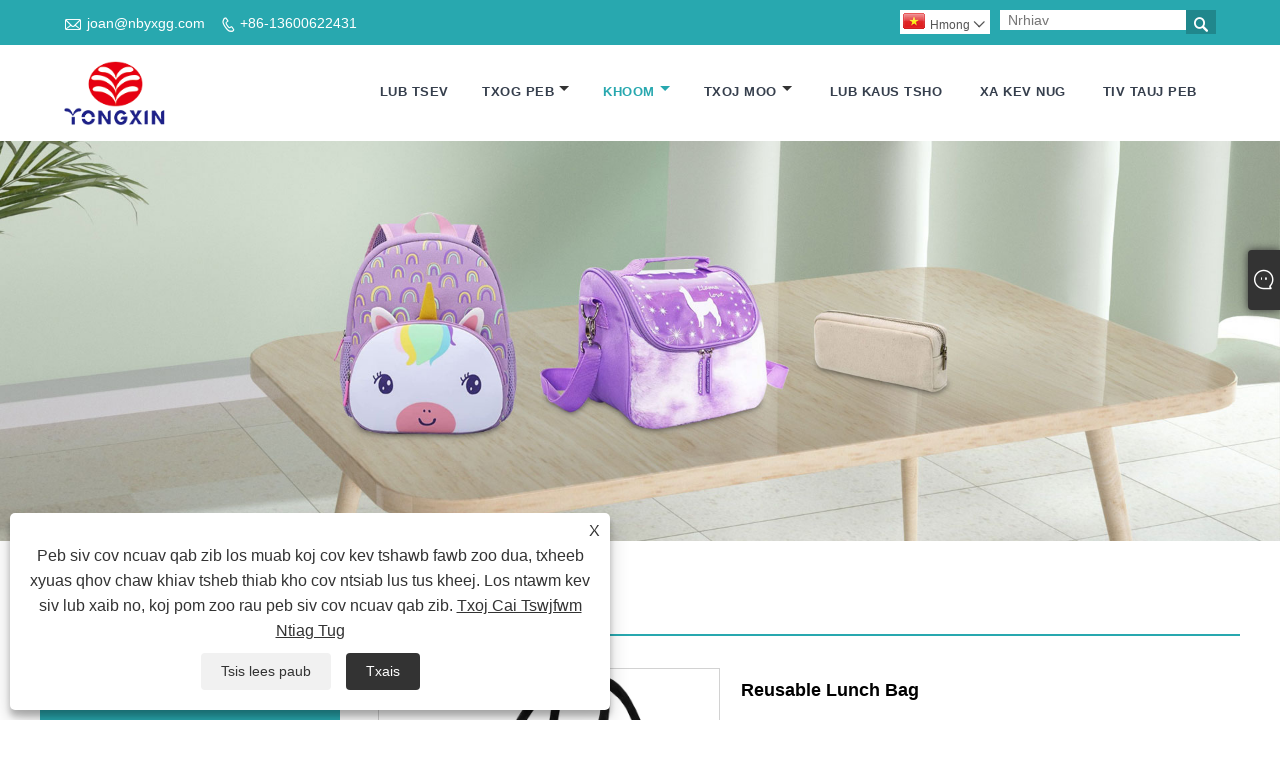

--- FILE ---
content_type: text/html; charset=utf-8
request_url: https://hmn.yxinnovate.com/reusable-lunch-bag.html
body_size: 15144
content:

<!DOCTYPE html>
<html lang="hmn">
<head>
    
<title>Tuam Tshoj Reusable Lunch Bag Manufacturers thiab lwm tus neeg - Yongxin Kev lag luam</title>
<meta name="keywords" content="Reusable Lunch Bag, Tuam Tshoj, lwm tus neeg, manufacturers, customized, Hoobkas, luv nqi, nqe, nqe teev, hais, zoo, zoo nkauj" />
<meta name="description" content="Yuav cov khoom zoo, zoo nkauj, luv nqi Reusable Lunch Bag nrog tus nqi qis los ntawm peb lub hoobkas. Yongxin Kev lag luam yog ib qho ntawm Reusable Lunch Bag manufacturers thiab lwm tus neeg nyob hauv Suav teb. Peb cov khoom tuaj yeem kho tau. Peb kuj tuaj yeem muab cov npe nqe thiab nqe lus hais." />
<link rel="shortcut icon" href="/upload/6913/20230330102203695963.ico" type="image/x-icon" />
<!-- Google tag (gtag.js) -->
<script async src="https://www.googletagmanager.com/gtag/js?id=G-G70JR85488" type="f326faaca607a263bcb9c1c1-text/javascript"></script>
<script type="f326faaca607a263bcb9c1c1-text/javascript">
  window.dataLayer = window.dataLayer || [];
  function gtag(){dataLayer.push(arguments);}
  gtag('js', new Date());

  gtag('config', 'G-G70JR85488');
</script>
<meta name="ahrefs-site-verification" content="cfb1d59ce8caab8ba16c438699d2f4b419877b57d40c3ab0c7cf5ec37f792192">
<link rel="dns-prefetch" href="https://style.trade-cloud.com.cn" />
<link rel="dns-prefetch" href="https://i.trade-cloud.com.cn" />
    <meta name="robots" content="index,follow">
    <meta name="distribution" content="Global" />
    <meta name="googlebot" content="all" />
    <meta property="og:type" content="product" />
    <meta property="og:site_name" content="Ningbo Yongxin kev lag luam Co., Ltd.">
    <meta property="og:image" content="https://hmn.yxinnovate.com/upload/6913/reusable-lunch-bag_272621.jpg" />
    <meta property="og:url" content="https://hmn.yxinnovate.com/reusable-lunch-bag.html" />
    <meta property="og:title" content="Tuam Tshoj Reusable Lunch Bag Manufacturers thiab lwm tus neeg - Yongxin Kev lag luam" />
    <meta property="og:description" content="Yuav cov khoom zoo, zoo nkauj, luv nqi Reusable Lunch Bag nrog tus nqi qis los ntawm peb lub hoobkas. Yongxin Kev lag luam yog ib qho ntawm Reusable Lunch Bag manufacturers thiab lwm tus neeg nyob hauv Suav teb. Peb cov khoom tuaj yeem kho tau. Peb kuj tuaj yeem muab cov npe nqe thiab nqe lus hais." />
    <link href="https://hmn.yxinnovate.com/reusable-lunch-bag.html" rel="canonical" />
    
    <script type="application/ld+json">[
  {
    "@context": "https://schema.org/",
    "@type": "BreadcrumbList",
    "ItemListElement": [
      {
        "@type": "ListItem",
        "Name": "Lub tsev",
        "Position": 1,
        "Item": "https://hmn.yxinnovate.com/"
      },
      {
        "@type": "ListItem",
        "Name": "Khoom",
        "Position": 2,
        "Item": "https://hmn.yxinnovate.com/products.html"
      },
      {
        "@type": "ListItem",
        "Name": "Hnab noj su",
        "Position": 3,
        "Item": "https://hmn.yxinnovate.com/lunch-bag"
      },
      {
        "@type": "ListItem",
        "Name": "Reusable Lunch Bag",
        "Position": 4,
        "Item": "https://hmn.yxinnovate.com/reusable-lunch-bag.html"
      }
    ]
  },
  {
    "@context": "http://schema.org",
    "@type": "Product",
    "@id": "https://hmn.yxinnovate.com/reusable-lunch-bag.html",
    "Name": "Reusable Lunch Bag",
    "Image": [
      "https://hmn.yxinnovate.com/upload/6913/reusable-lunch-bag_272621.jpg"
    ],
    "Description": "Yuav cov khoom zoo, zoo nkauj, luv nqi Reusable Lunch Bag nrog tus nqi qis los ntawm peb lub hoobkas. Yongxin Kev lag luam yog ib qho ntawm Reusable Lunch Bag manufacturers thiab lwm tus neeg nyob hauv Suav teb. Peb cov khoom tuaj yeem kho tau. Peb kuj tuaj yeem muab cov npe nqe thiab nqe lus hais.",
    "Offers": {
      "@type": "AggregateOffer",
      "OfferCount": 1,
      "PriceCurrency": "USD",
      "LowPrice": 0.0,
      "HighPrice": 0.0,
      "Price": 0.0
    }
  }
]</script>
    <link rel="alternate" hreflang="en"  href="https://www.yxinnovate.com/reusable-lunch-bag.html"/>
<link rel="alternate" hreflang="es"  href="https://es.yxinnovate.com/reusable-lunch-bag.html"/>
<link rel="alternate" hreflang="pt"  href="https://pt.yxinnovate.com/reusable-lunch-bag.html"/>
<link rel="alternate" hreflang="ru"  href="https://ru.yxinnovate.com/reusable-lunch-bag.html"/>
<link rel="alternate" hreflang="fr"  href="https://fr.yxinnovate.com/reusable-lunch-bag.html"/>
<link rel="alternate" hreflang="ja"  href="https://ja.yxinnovate.com/reusable-lunch-bag.html"/>
<link rel="alternate" hreflang="de"  href="https://de.yxinnovate.com/reusable-lunch-bag.html"/>
<link rel="alternate" hreflang="vi"  href="https://vi.yxinnovate.com/reusable-lunch-bag.html"/>
<link rel="alternate" hreflang="it"  href="https://it.yxinnovate.com/reusable-lunch-bag.html"/>
<link rel="alternate" hreflang="nl"  href="https://nl.yxinnovate.com/reusable-lunch-bag.html"/>
<link rel="alternate" hreflang="th"  href="https://th.yxinnovate.com/reusable-lunch-bag.html"/>
<link rel="alternate" hreflang="pl"  href="https://pl.yxinnovate.com/reusable-lunch-bag.html"/>
<link rel="alternate" hreflang="ko"  href="https://ko.yxinnovate.com/reusable-lunch-bag.html"/>
<link rel="alternate" hreflang="sv"  href="https://sv.yxinnovate.com/reusable-lunch-bag.html"/>
<link rel="alternate" hreflang="hu"  href="https://hu.yxinnovate.com/reusable-lunch-bag.html"/>
<link rel="alternate" hreflang="ms"  href="https://ms.yxinnovate.com/reusable-lunch-bag.html"/>
<link rel="alternate" hreflang="bn"  href="https://bn.yxinnovate.com/reusable-lunch-bag.html"/>
<link rel="alternate" hreflang="da"  href="https://da.yxinnovate.com/reusable-lunch-bag.html"/>
<link rel="alternate" hreflang="fi"  href="https://fi.yxinnovate.com/reusable-lunch-bag.html"/>
<link rel="alternate" hreflang="hi"  href="https://hi.yxinnovate.com/reusable-lunch-bag.html"/>
<link rel="alternate" hreflang="tl"  href="https://tl.yxinnovate.com/reusable-lunch-bag.html"/>
<link rel="alternate" hreflang="tr"  href="https://tr.yxinnovate.com/reusable-lunch-bag.html"/>
<link rel="alternate" hreflang="ga"  href="https://ga.yxinnovate.com/reusable-lunch-bag.html"/>
<link rel="alternate" hreflang="ar"  href="https://ar.yxinnovate.com/reusable-lunch-bag.html"/>
<link rel="alternate" hreflang="id"  href="https://id.yxinnovate.com/reusable-lunch-bag.html"/>
<link rel="alternate" hreflang="no"  href="https://no.yxinnovate.com/reusable-lunch-bag.html"/>
<link rel="alternate" hreflang="ur"  href="https://ur.yxinnovate.com/reusable-lunch-bag.html"/>
<link rel="alternate" hreflang="cs"  href="https://cs.yxinnovate.com/reusable-lunch-bag.html"/>
<link rel="alternate" hreflang="el"  href="https://el.yxinnovate.com/reusable-lunch-bag.html"/>
<link rel="alternate" hreflang="uk"  href="https://uk.yxinnovate.com/reusable-lunch-bag.html"/>
<link rel="alternate" hreflang="jv"  href="https://jw.yxinnovate.com/reusable-lunch-bag.html"/>
<link rel="alternate" hreflang="fa"  href="https://fa.yxinnovate.com/reusable-lunch-bag.html"/>
<link rel="alternate" hreflang="ta"  href="https://ta.yxinnovate.com/reusable-lunch-bag.html"/>
<link rel="alternate" hreflang="te"  href="https://te.yxinnovate.com/reusable-lunch-bag.html"/>
<link rel="alternate" hreflang="ne"  href="https://ne.yxinnovate.com/reusable-lunch-bag.html"/>
<link rel="alternate" hreflang="my"  href="https://my.yxinnovate.com/reusable-lunch-bag.html"/>
<link rel="alternate" hreflang="bg"  href="https://bg.yxinnovate.com/reusable-lunch-bag.html"/>
<link rel="alternate" hreflang="lo"  href="https://lo.yxinnovate.com/reusable-lunch-bag.html"/>
<link rel="alternate" hreflang="la"  href="https://la.yxinnovate.com/reusable-lunch-bag.html"/>
<link rel="alternate" hreflang="kk"  href="https://kk.yxinnovate.com/reusable-lunch-bag.html"/>
<link rel="alternate" hreflang="eu"  href="https://eu.yxinnovate.com/reusable-lunch-bag.html"/>
<link rel="alternate" hreflang="az"  href="https://az.yxinnovate.com/reusable-lunch-bag.html"/>
<link rel="alternate" hreflang="sk"  href="https://sk.yxinnovate.com/reusable-lunch-bag.html"/>
<link rel="alternate" hreflang="mk"  href="https://mk.yxinnovate.com/reusable-lunch-bag.html"/>
<link rel="alternate" hreflang="lt"  href="https://lt.yxinnovate.com/reusable-lunch-bag.html"/>
<link rel="alternate" hreflang="et"  href="https://et.yxinnovate.com/reusable-lunch-bag.html"/>
<link rel="alternate" hreflang="ro"  href="https://ro.yxinnovate.com/reusable-lunch-bag.html"/>
<link rel="alternate" hreflang="sl"  href="https://sl.yxinnovate.com/reusable-lunch-bag.html"/>
<link rel="alternate" hreflang="mr"  href="https://mr.yxinnovate.com/reusable-lunch-bag.html"/>
<link rel="alternate" hreflang="sr"  href="https://sr.yxinnovate.com/reusable-lunch-bag.html"/>
<link rel="alternate" hreflang="eo"  href="https://eo.yxinnovate.com/reusable-lunch-bag.html"/>
<link rel="alternate" hreflang="af"  href="https://af.yxinnovate.com/reusable-lunch-bag.html"/>
<link rel="alternate" hreflang="ca"  href="https://ca.yxinnovate.com/reusable-lunch-bag.html"/>
<link rel="alternate" hreflang="he"  href="https://iw.yxinnovate.com/reusable-lunch-bag.html"/>
<link rel="alternate" hreflang="cy"  href="https://cy.yxinnovate.com/reusable-lunch-bag.html"/>
<link rel="alternate" hreflang="gl"  href="https://gl.yxinnovate.com/reusable-lunch-bag.html"/>
<link rel="alternate" hreflang="lv"  href="https://lv.yxinnovate.com/reusable-lunch-bag.html"/>
<link rel="alternate" hreflang="is"  href="https://is.yxinnovate.com/reusable-lunch-bag.html"/>
<link rel="alternate" hreflang="yi"  href="https://yi.yxinnovate.com/reusable-lunch-bag.html"/>
<link rel="alternate" hreflang="be"  href="https://be.yxinnovate.com/reusable-lunch-bag.html"/>
<link rel="alternate" hreflang="hr"  href="https://hr.yxinnovate.com/reusable-lunch-bag.html"/>
<link rel="alternate" hreflang="ht"  href="https://ht.yxinnovate.com/reusable-lunch-bag.html"/>
<link rel="alternate" hreflang="sq"  href="https://sq.yxinnovate.com/reusable-lunch-bag.html"/>
<link rel="alternate" hreflang="mt"  href="https://mt.yxinnovate.com/reusable-lunch-bag.html"/>
<link rel="alternate" hreflang="sw"  href="https://sw.yxinnovate.com/reusable-lunch-bag.html"/>
<link rel="alternate" hreflang="am"  href="https://am.yxinnovate.com/reusable-lunch-bag.html"/>
<link rel="alternate" hreflang="bs"  href="https://bs.yxinnovate.com/reusable-lunch-bag.html"/>
<link rel="alternate" hreflang="fy"  href="https://fy.yxinnovate.com/reusable-lunch-bag.html"/>
<link rel="alternate" hreflang="km"  href="https://km.yxinnovate.com/reusable-lunch-bag.html"/>
<link rel="alternate" hreflang="ka"  href="https://ka.yxinnovate.com/reusable-lunch-bag.html"/>
<link rel="alternate" hreflang="gu"  href="https://gu.yxinnovate.com/reusable-lunch-bag.html"/>
<link rel="alternate" hreflang="ha"  href="https://ha.yxinnovate.com/reusable-lunch-bag.html"/>
<link rel="alternate" hreflang="ky"  href="https://ky.yxinnovate.com/reusable-lunch-bag.html"/>
<link rel="alternate" hreflang="kn"  href="https://kn.yxinnovate.com/reusable-lunch-bag.html"/>
<link rel="alternate" hreflang="co"  href="https://co.yxinnovate.com/reusable-lunch-bag.html"/>
<link rel="alternate" hreflang="ku"  href="https://ku.yxinnovate.com/reusable-lunch-bag.html"/>
<link rel="alternate" hreflang="ml"  href="https://ml.yxinnovate.com/reusable-lunch-bag.html"/>
<link rel="alternate" hreflang="mi"  href="https://mi.yxinnovate.com/reusable-lunch-bag.html"/>
<link rel="alternate" hreflang="mn"  href="https://mn.yxinnovate.com/reusable-lunch-bag.html"/>
<link rel="alternate" hreflang="xh"  href="https://xh.yxinnovate.com/reusable-lunch-bag.html"/>
<link rel="alternate" hreflang="zu"  href="https://zu.yxinnovate.com/reusable-lunch-bag.html"/>
<link rel="alternate" hreflang="pa"  href="https://pa.yxinnovate.com/reusable-lunch-bag.html"/>
<link rel="alternate" hreflang="ps"  href="https://ps.yxinnovate.com/reusable-lunch-bag.html"/>
<link rel="alternate" hreflang="ny"  href="https://ny.yxinnovate.com/reusable-lunch-bag.html"/>
<link rel="alternate" hreflang="sm"  href="https://sm.yxinnovate.com/reusable-lunch-bag.html"/>
<link rel="alternate" hreflang="st"  href="https://st.yxinnovate.com/reusable-lunch-bag.html"/>
<link rel="alternate" hreflang="si"  href="https://si.yxinnovate.com/reusable-lunch-bag.html"/>
<link rel="alternate" hreflang="gd"  href="https://gd.yxinnovate.com/reusable-lunch-bag.html"/>
<link rel="alternate" hreflang="so"  href="https://so.yxinnovate.com/reusable-lunch-bag.html"/>
<link rel="alternate" hreflang="tg"  href="https://tg.yxinnovate.com/reusable-lunch-bag.html"/>
<link rel="alternate" hreflang="uz"  href="https://uz.yxinnovate.com/reusable-lunch-bag.html"/>
<link rel="alternate" hreflang="sd"  href="https://sd.yxinnovate.com/reusable-lunch-bag.html"/>
<link rel="alternate" hreflang="sn"  href="https://sn.yxinnovate.com/reusable-lunch-bag.html"/>
<link rel="alternate" hreflang="hy"  href="https://hy.yxinnovate.com/reusable-lunch-bag.html"/>
<link rel="alternate" hreflang="ig"  href="https://ig.yxinnovate.com/reusable-lunch-bag.html"/>
<link rel="alternate" hreflang="su"  href="https://su.yxinnovate.com/reusable-lunch-bag.html"/>
<link rel="alternate" hreflang="lb"  href="https://lb.yxinnovate.com/reusable-lunch-bag.html"/>
<link rel="alternate" hreflang="mg"  href="https://mg.yxinnovate.com/reusable-lunch-bag.html"/>
<link rel="alternate" hreflang="yo"  href="https://yo.yxinnovate.com/reusable-lunch-bag.html"/>
<link rel="alternate" hreflang="zh"  href="https://zh-cn.yxinnovate.com/reusable-lunch-bag.html"/>
<link rel="alternate" hreflang="x-default" href="https://www.yxinnovate.com/reusable-lunch-bag.html"/>

    
<meta http-equiv="X-UA-Compatible" content="IE=edge">
<meta http-equiv="Content-Type" content="text/html; charset=UTF-8" />
<meta name="viewport" content="width=device-width,initial-scale=1,minimum-scale=1,maximum-scale=1,user-scalable=no" />
<meta name="format-detection" content="telephone=no" />
<meta name="apple-mobile-web-app-capable" content="yes" />
<meta name="apple-mobile-web-app-status-bar-style" content="black" />
<link rel="stylesheet" type="text/css" href="https://style.trade-cloud.com.cn/Template/106/css/iconfont.css" />
<link rel="stylesheet" type="text/css" href="https://style.trade-cloud.com.cn/Template/106/css/style.css" />
<script src="https://style.trade-cloud.com.cn/Template/106/js/jquery-1.12.3.min.js" type="f326faaca607a263bcb9c1c1-text/javascript"></script>

<link href="https://style.trade-cloud.com.cn/NewCss/css/fonts/iconfont.css" rel="stylesheet" />
<link href="https://style.trade-cloud.com.cn/Template/106/css/im.css" rel="stylesheet" />

    
<link rel="stylesheet" type="text/css" href="https://style.trade-cloud.com.cn/Template/106/css/product.css">
<link rel="stylesheet" type="text/css" href="https://style.trade-cloud.com.cn/Template/106/css/product_mobile.css">
<link href="https://style.trade-cloud.com.cn/NewCss/css/other.css?v=0.0.1" rel="stylesheet">

    <style>
        .detail_content {
            margin-bottom: 30px;
        }

        .detail_block {
            text-align: center;
        }

            .detail_block span {
                text-align: LEFT;
            }

        .detail_content h3 {
            font-size: 16px;
            font-weight: 700;
            padding: 10px 0;
        }

        .detail_block span {
            display: block;
            font-weight: 700;
            padding: 5px 0;
        }

        .detail_block p {
            text-align: justify;
        }

        .detail_block img {
            width: 100%;
            padding: 5px 0;
        }

        .detail_block table {
            width: 100%;
            padding: 5px 0;
        }

        #Descrip a {
            color: inherit;
            padding: 0;
            float: none;
        }

        .detail_block table td {
            padding: 0 5px;
        }
    </style>
    <script src="/js/function.js" type="f326faaca607a263bcb9c1c1-text/javascript"></script>
    <script type="f326faaca607a263bcb9c1c1-text/javascript" src="https://style.trade-cloud.com.cn/Template/106/js/cloud-zoom.1.0.3.js"></script>
</head>
<body>
    <div class="cont">
        
<header class="header-box">
    <div class="header-top">
        <div class="header-inner">
            <div class="header-contact">
                <ul>
                    <li class="website-mailbox"><i class="iconfont">&#xe624;</i><a target="_blank" href="/message.html" title="joan@nbyxgg.com" id="A_4">joan@nbyxgg.com</a></li>
                     <li class="website-phone"><i class="iconfont">&#xec76;</i><a target="_blank" href="tel:+86-13600622431" title="+86-13600622431">+86-13600622431</a></li>
                </ul>
            </div>
            <div class="toptag" ></div>
            <div class="header-search">
                <div class="search-box">
                    <input class="input-text" id="txtSearch" name="txtSearch" placeholder="Nrhiav" type="text" />
                    <button class="search-btn" onclick="if (!window.__cfRLUnblockHandlers) return false; validate11()" data-cf-modified-f326faaca607a263bcb9c1c1-=""><i class="iconfont">&#xe6c9;</i></button>
                </div>
                <script type="f326faaca607a263bcb9c1c1-text/javascript">
                    function validate11() {
                        if ($("input#txtSearch").val() == "") {
                            alert("Thov sau koj qhov Subject");
                            $("input#txtSearch").focus();
                            return false;
                        }
                        window.location.href = "/products.html?Keywords=" + $("input#txtSearch").val();
                    }
                </script>
            </div>
            <div class="language">
                <div class="cur">
                     <e class="en"><img src="/upload/hmong.gif" alt="Hmong" title="Hmong"/>Hmong<i class="iconfont">&#xe635;</i></e>
                    <ul class="language-list">
                          <li><a href="https://www.yxinnovate.com" title="English" class="English"> <img src="/upload/en.gif" alt="English" />English</a></li>  <li><a href="//es.yxinnovate.com" title="Español" class="Español"> <img src="/upload/es.gif" alt="Español" />Español</a></li>  <li><a href="//pt.yxinnovate.com" title="Português" class="Português"> <img src="/upload/pt.gif" alt="Português" />Português</a></li>  <li><a href="//ru.yxinnovate.com" title="русский" class="русский"> <img src="/upload/ru.gif" alt="русский" />русский</a></li>  <li><a href="//fr.yxinnovate.com" title="Français" class="Français"> <img src="/upload/fr.gif" alt="Français" />Français</a></li>  <li><a href="//ja.yxinnovate.com" title="日本語" class="日本語"> <img src="/upload/ja.gif" alt="日本語" />日本語</a></li>  <li><a href="//de.yxinnovate.com" title="Deutsch" class="Deutsch"> <img src="/upload/de.gif" alt="Deutsch" />Deutsch</a></li>  <li><a href="//vi.yxinnovate.com" title="tiếng Việt" class="tiếng Việt"> <img src="/upload/vi.gif" alt="tiếng Việt" />tiếng Việt</a></li>  <li><a href="//it.yxinnovate.com" title="Italiano" class="Italiano"> <img src="/upload/it.gif" alt="Italiano" />Italiano</a></li>  <li><a href="//nl.yxinnovate.com" title="Nederlands" class="Nederlands"> <img src="/upload/nl.gif" alt="Nederlands" />Nederlands</a></li>  <li><a href="//th.yxinnovate.com" title="ภาษาไทย" class="ภาษาไทย"> <img src="/upload/th.gif" alt="ภาษาไทย" />ภาษาไทย</a></li>  <li><a href="//pl.yxinnovate.com" title="Polski" class="Polski"> <img src="/upload/pl.gif" alt="Polski" />Polski</a></li>  <li><a href="//ko.yxinnovate.com" title="한국어" class="한국어"> <img src="/upload/ko.gif" alt="한국어" />한국어</a></li>  <li><a href="//sv.yxinnovate.com" title="Svenska" class="Svenska"> <img src="/upload/sv.gif" alt="Svenska" />Svenska</a></li>  <li><a href="//hu.yxinnovate.com" title="magyar" class="magyar"> <img src="/upload/hu.gif" alt="magyar" />magyar</a></li>  <li><a href="//ms.yxinnovate.com" title="Malay" class="Malay"> <img src="/upload/ms.gif" alt="Malay" />Malay</a></li>  <li><a href="//bn.yxinnovate.com" title="বাংলা ভাষার" class="বাংলা ভাষার"> <img src="/upload/bn.gif" alt="বাংলা ভাষার" />বাংলা ভাষার</a></li>  <li><a href="//da.yxinnovate.com" title="Dansk" class="Dansk"> <img src="/upload/da.gif" alt="Dansk" />Dansk</a></li>  <li><a href="//fi.yxinnovate.com" title="Suomi" class="Suomi"> <img src="/upload/fi.gif" alt="Suomi" />Suomi</a></li>  <li><a href="//hi.yxinnovate.com" title="हिन्दी" class="हिन्दी"> <img src="/upload/hi.gif" alt="हिन्दी" />हिन्दी</a></li>  <li><a href="//tl.yxinnovate.com" title="Pilipino" class="Pilipino"> <img src="/upload/tl.gif" alt="Pilipino" />Pilipino</a></li>  <li><a href="//tr.yxinnovate.com" title="Türkçe" class="Türkçe"> <img src="/upload/tr.gif" alt="Türkçe" />Türkçe</a></li>  <li><a href="//ga.yxinnovate.com" title="Gaeilge" class="Gaeilge"> <img src="/upload/ga.gif" alt="Gaeilge" />Gaeilge</a></li>  <li><a href="//ar.yxinnovate.com" title="العربية" class="العربية"> <img src="/upload/ar.gif" alt="العربية" />العربية</a></li>  <li><a href="//id.yxinnovate.com" title="Indonesia" class="Indonesia"> <img src="/upload/id.gif" alt="Indonesia" />Indonesia</a></li>  <li><a href="//no.yxinnovate.com" title="Norsk‎" class="Norsk‎"> <img src="/upload/no.gif" alt="Norsk‎" />Norsk‎</a></li>  <li><a href="//ur.yxinnovate.com" title="تمل" class="تمل"> <img src="/upload/urdu.gif" alt="تمل" />تمل</a></li>  <li><a href="//cs.yxinnovate.com" title="český" class="český"> <img src="/upload/cs.gif" alt="český" />český</a></li>  <li><a href="//el.yxinnovate.com" title="ελληνικά" class="ελληνικά"> <img src="/upload/el.gif" alt="ελληνικά" />ελληνικά</a></li>  <li><a href="//uk.yxinnovate.com" title="український" class="український"> <img src="/upload/uk.gif" alt="український" />український</a></li>  <li><a href="//jw.yxinnovate.com" title="Javanese" class="Javanese"> <img src="/upload/javanese.gif" alt="Javanese" />Javanese</a></li>  <li><a href="//fa.yxinnovate.com" title="فارسی" class="فارسی"> <img src="/upload/fa.gif" alt="فارسی" />فارسی</a></li>  <li><a href="//ta.yxinnovate.com" title="தமிழ்" class="தமிழ்"> <img src="/upload/tamil.gif" alt="தமிழ்" />தமிழ்</a></li>  <li><a href="//te.yxinnovate.com" title="తెలుగు" class="తెలుగు"> <img src="/upload/telugu.gif" alt="తెలుగు" />తెలుగు</a></li>  <li><a href="//ne.yxinnovate.com" title="नेपाली" class="नेपाली"> <img src="/upload/nepali.gif" alt="नेपाली" />नेपाली</a></li>  <li><a href="//my.yxinnovate.com" title="Burmese" class="Burmese"> <img src="/upload/my.gif" alt="Burmese" />Burmese</a></li>  <li><a href="//bg.yxinnovate.com" title="български" class="български"> <img src="/upload/bg.gif" alt="български" />български</a></li>  <li><a href="//lo.yxinnovate.com" title="ລາວ" class="ລາວ"> <img src="/upload/lo.gif" alt="ລາວ" />ລາວ</a></li>  <li><a href="//la.yxinnovate.com" title="Latine" class="Latine"> <img src="/upload/la.gif" alt="Latine" />Latine</a></li>  <li><a href="//kk.yxinnovate.com" title="Қазақша" class="Қазақша"> <img src="/upload/kk.gif" alt="Қазақша" />Қазақша</a></li>  <li><a href="//eu.yxinnovate.com" title="Euskal" class="Euskal"> <img src="/upload/eu.gif" alt="Euskal" />Euskal</a></li>  <li><a href="//az.yxinnovate.com" title="Azərbaycan" class="Azərbaycan"> <img src="/upload/az.gif" alt="Azərbaycan" />Azərbaycan</a></li>  <li><a href="//sk.yxinnovate.com" title="Slovenský jazyk" class="Slovenský jazyk"> <img src="/upload/sk.gif" alt="Slovenský jazyk" />Slovenský jazyk</a></li>  <li><a href="//mk.yxinnovate.com" title="Македонски" class="Македонски"> <img src="/upload/mk.gif" alt="Македонски" />Македонски</a></li>  <li><a href="//lt.yxinnovate.com" title="Lietuvos" class="Lietuvos"> <img src="/upload/lt.gif" alt="Lietuvos" />Lietuvos</a></li>  <li><a href="//et.yxinnovate.com" title="Eesti Keel" class="Eesti Keel"> <img src="/upload/et.gif" alt="Eesti Keel" />Eesti Keel</a></li>  <li><a href="//ro.yxinnovate.com" title="Română" class="Română"> <img src="/upload/ro.gif" alt="Română" />Română</a></li>  <li><a href="//sl.yxinnovate.com" title="Slovenski" class="Slovenski"> <img src="/upload/sl.gif" alt="Slovenski" />Slovenski</a></li>  <li><a href="//mr.yxinnovate.com" title="मराठी" class="मराठी"> <img src="/upload/marathi.gif" alt="मराठी" />मराठी</a></li>  <li><a href="//sr.yxinnovate.com" title="Srpski језик" class="Srpski језик"> <img src="/upload/sr.gif" alt="Srpski језик" />Srpski језик</a></li>  <li><a href="//eo.yxinnovate.com" title="Esperanto" class="Esperanto"> <img src="/upload/eo.gif" alt="Esperanto" />Esperanto</a></li>  <li><a href="//af.yxinnovate.com" title="Afrikaans" class="Afrikaans"> <img src="/upload/af.gif" alt="Afrikaans" />Afrikaans</a></li>  <li><a href="//ca.yxinnovate.com" title="Català" class="Català"> <img src="/upload/ca.gif" alt="Català" />Català</a></li>  <li><a href="//iw.yxinnovate.com" title="שפה עברית" class="שפה עברית"> <img src="/upload/iw.gif" alt="שפה עברית" />שפה עברית</a></li>  <li><a href="//cy.yxinnovate.com" title="Cymraeg" class="Cymraeg"> <img src="/upload/cy.gif" alt="Cymraeg" />Cymraeg</a></li>  <li><a href="//gl.yxinnovate.com" title="Galego" class="Galego"> <img src="/upload/gl.gif" alt="Galego" />Galego</a></li>  <li><a href="//lv.yxinnovate.com" title="Latviešu" class="Latviešu"> <img src="/upload/lv.gif" alt="Latviešu" />Latviešu</a></li>  <li><a href="//is.yxinnovate.com" title="icelandic" class="icelandic"> <img src="/upload/is.gif" alt="icelandic" />icelandic</a></li>  <li><a href="//yi.yxinnovate.com" title="ייִדיש" class="ייִדיש"> <img src="/upload/yi.gif" alt="ייִדיש" />ייִדיש</a></li>  <li><a href="//be.yxinnovate.com" title="беларускі" class="беларускі"> <img src="/upload/be.gif" alt="беларускі" />беларускі</a></li>  <li><a href="//hr.yxinnovate.com" title="Hrvatski" class="Hrvatski"> <img src="/upload/hr.gif" alt="Hrvatski" />Hrvatski</a></li>  <li><a href="//ht.yxinnovate.com" title="Kreyòl ayisyen" class="Kreyòl ayisyen"> <img src="/upload/ht.gif" alt="Kreyòl ayisyen" />Kreyòl ayisyen</a></li>  <li><a href="//sq.yxinnovate.com" title="Shqiptar" class="Shqiptar"> <img src="/upload/sq.gif" alt="Shqiptar" />Shqiptar</a></li>  <li><a href="//mt.yxinnovate.com" title="Malti" class="Malti"> <img src="/upload/mt.gif" alt="Malti" />Malti</a></li>  <li><a href="//sw.yxinnovate.com" title="lugha ya Kiswahili" class="lugha ya Kiswahili"> <img src="/upload/sw.gif" alt="lugha ya Kiswahili" />lugha ya Kiswahili</a></li>  <li><a href="//am.yxinnovate.com" title="አማርኛ" class="አማርኛ"> <img src="/upload/am.gif" alt="አማርኛ" />አማርኛ</a></li>  <li><a href="//bs.yxinnovate.com" title="Bosanski" class="Bosanski"> <img src="/upload/bs.gif" alt="Bosanski" />Bosanski</a></li>  <li><a href="//fy.yxinnovate.com" title="Frysk" class="Frysk"> <img src="/upload/fy.gif" alt="Frysk" />Frysk</a></li>  <li><a href="//km.yxinnovate.com" title="ភាសាខ្មែរ" class="ភាសាខ្មែរ"> <img src="/upload/km.gif" alt="ភាសាខ្មែរ" />ភាសាខ្មែរ</a></li>  <li><a href="//ka.yxinnovate.com" title="ქართული" class="ქართული"> <img src="/upload/ka.gif" alt="ქართული" />ქართული</a></li>  <li><a href="//gu.yxinnovate.com" title="ગુજરાતી" class="ગુજરાતી"> <img src="/upload/gujarati.gif" alt="ગુજરાતી" />ગુજરાતી</a></li>  <li><a href="//ha.yxinnovate.com" title="Hausa" class="Hausa"> <img src="/upload/ha.gif" alt="Hausa" />Hausa</a></li>  <li><a href="//ky.yxinnovate.com" title="Кыргыз тили" class="Кыргыз тили"> <img src="/upload/ky.gif" alt="Кыргыз тили" />Кыргыз тили</a></li>  <li><a href="//kn.yxinnovate.com" title="ಕನ್ನಡ" class="ಕನ್ನಡ"> <img src="/upload/kannada.gif" alt="ಕನ್ನಡ" />ಕನ್ನಡ</a></li>  <li><a href="//co.yxinnovate.com" title="Corsa" class="Corsa"> <img src="/upload/corsican.gif" alt="Corsa" />Corsa</a></li>  <li><a href="//ku.yxinnovate.com" title="Kurdî" class="Kurdî"> <img src="/upload/ku.gif" alt="Kurdî" />Kurdî</a></li>  <li><a href="//ml.yxinnovate.com" title="മലയാളം" class="മലയാളം"> <img src="/upload/malayalam.gif" alt="മലയാളം" />മലയാളം</a></li>  <li><a href="//mi.yxinnovate.com" title="Maori" class="Maori"> <img src="/upload/mi.gif" alt="Maori" />Maori</a></li>  <li><a href="//mn.yxinnovate.com" title="Монгол хэл" class="Монгол хэл"> <img src="/upload/mn.gif" alt="Монгол хэл" />Монгол хэл</a></li>  <li><a href="//hmn.yxinnovate.com" title="Hmong" class="Hmong"> <img src="/upload/hmong.gif" alt="Hmong" />Hmong</a></li>  <li><a href="//xh.yxinnovate.com" title="IsiXhosa" class="IsiXhosa"> <img src="/upload/xhosa.gif" alt="IsiXhosa" />IsiXhosa</a></li>  <li><a href="//zu.yxinnovate.com" title="Zulu" class="Zulu"> <img src="/upload/zulu.gif" alt="Zulu" />Zulu</a></li>  <li><a href="//pa.yxinnovate.com" title="Punjabi" class="Punjabi"> <img src="/upload/punjabi.gif" alt="Punjabi" />Punjabi</a></li>  <li><a href="//ps.yxinnovate.com" title="پښتو" class="پښتو"> <img src="/upload/pashto.gif" alt="پښتو" />پښتو</a></li>  <li><a href="//ny.yxinnovate.com" title="Chichewa" class="Chichewa"> <img src="/upload/ny.gif" alt="Chichewa" />Chichewa</a></li>  <li><a href="//sm.yxinnovate.com" title="Samoa" class="Samoa"> <img src="/upload/sm.gif" alt="Samoa" />Samoa</a></li>  <li><a href="//st.yxinnovate.com" title="Sesotho" class="Sesotho"> <img src="/upload/st.gif" alt="Sesotho" />Sesotho</a></li>  <li><a href="//si.yxinnovate.com" title="සිංහල" class="සිංහල"> <img src="/upload/si.gif" alt="සිංහල" />සිංහල</a></li>  <li><a href="//gd.yxinnovate.com" title="Gàidhlig" class="Gàidhlig"> <img src="/upload/gd.gif" alt="Gàidhlig" />Gàidhlig</a></li>  <li><a href="//ceb.yxinnovate.com" title="Cebuano" class="Cebuano"> <img src="/upload/cebuano.gif" alt="Cebuano" />Cebuano</a></li>  <li><a href="//so.yxinnovate.com" title="Somali" class="Somali"> <img src="/upload/so.gif" alt="Somali" />Somali</a></li>  <li><a href="//tg.yxinnovate.com" title="Тоҷикӣ" class="Тоҷикӣ"> <img src="/upload/tg.gif" alt="Тоҷикӣ" />Тоҷикӣ</a></li>  <li><a href="//uz.yxinnovate.com" title="O'zbek" class="O'zbek"> <img src="/upload/uz.gif" alt="O'zbek" />O'zbek</a></li>  <li><a href="//haw.yxinnovate.com" title="Hawaiian" class="Hawaiian"> <img src="/upload/haw.gif" alt="Hawaiian" />Hawaiian</a></li>  <li><a href="//sd.yxinnovate.com" title="سنڌي" class="سنڌي"> <img src="/upload/sindhi.gif" alt="سنڌي" />سنڌي</a></li>  <li><a href="//sn.yxinnovate.com" title="Shinra" class="Shinra"> <img src="/upload/sn.gif" alt="Shinra" />Shinra</a></li>  <li><a href="//hy.yxinnovate.com" title="Հայերեն" class="Հայերեն"> <img src="/upload/hy.gif" alt="Հայերեն" />Հայերեն</a></li>  <li><a href="//ig.yxinnovate.com" title="Igbo" class="Igbo"> <img src="/upload/ig.gif" alt="Igbo" />Igbo</a></li>  <li><a href="//su.yxinnovate.com" title="Sundanese" class="Sundanese"> <img src="/upload/sundanese.gif" alt="Sundanese" />Sundanese</a></li>  <li><a href="//lb.yxinnovate.com" title="Lëtzebuergesch" class="Lëtzebuergesch"> <img src="/upload/lb.gif" alt="Lëtzebuergesch" />Lëtzebuergesch</a></li>  <li><a href="//mg.yxinnovate.com" title="Malagasy" class="Malagasy"> <img src="/upload/mg.gif" alt="Malagasy" />Malagasy</a></li>  <li><a href="//yo.yxinnovate.com" title="Yoruba" class="Yoruba"> <img src="/upload/yo.gif" alt="Yoruba" />Yoruba</a></li>  <li><a href="//zh-cn.yxinnovate.com" title="简体中文" class="简体中文"> <img src="/upload/cn.gif" alt="简体中文" />简体中文</a></li>  <li><a href="//zh-tw.yxinnovate.com" title="繁体中文" class="繁体中文"> <img src="/upload/tw.gif" alt="繁体中文" />繁体中文</a></li>
                    </ul>
                </div>
            </div>
            <div class="clear"></div>
        </div>
    </div>
    <div class="header-middle" id="fixedMenu">
        <div class="header-inner">
            <div class="header-logo">
                <div class="header-logo-box">
                    <a href="/" title="Tuam Tshoj Reusable Lunch Bag Manufacturers thiab lwm tus neeg - Yongxin Kev lag luam"><img src="/upload/6913/20220823085802259741.png" alt="Tuam Tshoj Reusable Lunch Bag Manufacturers thiab lwm tus neeg - Yongxin Kev lag luam" title="Tuam Tshoj Reusable Lunch Bag Manufacturers thiab lwm tus neeg - Yongxin Kev lag luam"></a>
                </div>
            </div>
            <nav class="main-nav" role="navigation">
                <input id="main-menu-state" type="checkbox" />
                <label class="main-menu-btn" for="main-menu-state">
                    <span class="main-menu-btn-icon"></span>Toggle lub ntsiab zaub mov pom kev
                </label>
                <ul id="main-menu" class="sm sm-blue">
                    <li class=""><a href="https://hmn.yxinnovate.com/" title="Lub tsev">Lub tsev</a></li><li class=""><a href="https://hmn.yxinnovate.com/about.html" title="Txog Peb">Txog Peb</a><ul><li><a title="Txog Peb" href="https://hmn.yxinnovate.com/about.html">Txog Peb</a></li><li><a title="Cooperative Case" href="https://hmn.yxinnovate.com/about-371036.html">Cooperative Case</a></li><li><a title="Exhibition" href="https://hmn.yxinnovate.com/about-371037.html">Exhibition</a></li></ul></li><li class="current"><a href="https://hmn.yxinnovate.com/products.html" title="Khoom">Khoom</a><ul><li><a title="Tub kawm ntawv lub hnab" href="/student-schoolbag">Tub kawm ntawv lub hnab</a></li><li><a title="Trolley Hnab" href="/trolley-bag">Trolley Hnab</a></li><li><a title="Hnab noj su" href="/lunch-bag">Hnab noj su</a></li><li><a title="Drawstring Hnab" href="/drawstring-bag">Drawstring Hnab</a></li><li><a title="Hnab khw" href="/shopping-bag">Hnab khw</a></li><li><a title="Lub hnab ntim tshuaj pleev ib ce" href="/cosmetic-bag">Lub hnab ntim tshuaj pleev ib ce</a></li><li><a title="Pencil Bag" href="/pencil-bag">Pencil Bag</a></li><li><a title="Cov me nyuam Apron" href="/kids-apron">Cov me nyuam Apron</a></li><li><a title="Painting Board" href="/painting-board">Painting Board</a></li><li><a title="Swim Ring" href="/swim-ring">Swim Ring</a></li><li><a title="DIY Paper Puzzle Cov khoom ua si" href="/diy-paper-puzzle-toys">DIY Paper Puzzle Cov khoom ua si</a></li><li><a title="DIY Educational Cov khoom ua si" href="/diy-educational-toys">DIY Educational Cov khoom ua si</a></li><li><a title="Daim ntawv sau" href="/stationery-set">Daim ntawv sau</a></li><li><a title="Cov me nyuam DIY Art Crafts" href="/kids-diy-art-crafts">Cov me nyuam DIY Art Crafts</a></li></ul></li><li class=""><a href="https://hmn.yxinnovate.com/news.html" title="Txoj moo">Txoj moo</a><ul><li><a title="Blog" href="/news-90596.html">Blog</a></li><li><a title="Xov Xwm Tuam Txhab" href="/news-90468.html">Xov Xwm Tuam Txhab</a></li><li><a title="Xov xwm kev lag luam" href="/news-90469.html">Xov xwm kev lag luam</a></li></ul></li><li class=""><a href="https://hmn.yxinnovate.com/download.html" title="Lub kaus tsho">Lub kaus tsho</a></li><li class=""><a href="https://hmn.yxinnovate.com/message.html" title="Xa Kev Nug">Xa Kev Nug</a></li><li class=""><a href="https://hmn.yxinnovate.com/contact.html" title="Tiv Tauj Peb">Tiv Tauj Peb</a></li>
                </ul>
            </nav>
        </div>
    </div>
</header>

        <div class="banner page-banner" id="body">
            <div class="page-bannertxt">
                
            </div>
            <a class="item"><img src="/upload/6913/20220826152938489586.jpg" alt="Khoom" title="Khoom"></a>
        </div>
        <div class="block">
            <div class="layout">

                <div class="position">
                    <a href="/" title="Lub tsev">Lub tsev</a>
                    <span>></span>
                    <a title="Khoom" href="https://hmn.yxinnovate.com/products.html">Khoom</a> > <a href="/lunch-bag">Hnab noj su</a>

                    
                    <span>></span>
                    <a title="Reusable Lunch Bag" href="https://hmn.yxinnovate.com/reusable-lunch-bag.html">Reusable Lunch Bag</a>
                </div>
                <div class="layout-mobile">

                    <div class="product-left">
                        <form class="left-search" action="/products.html" method="get">
                            <input type="text" class="search-t" name="keywords" id="search-t" placeholder="Nrhiav" required />
                            <input id="search-b" class="search-b" type="submit" value="" />
                        </form>

                        <div class="product-nav">
                            <div class="lefttitle">Khoom</div>
                            <ul>
                                <li><a href="/student-schoolbag">Tub kawm ntawv lub hnab</a></li><li><a href="/trolley-bag">Trolley Hnab</a></li><li><a href="/lunch-bag">Hnab noj su</a></li><li><a href="/drawstring-bag">Drawstring Hnab</a></li><li><a href="/shopping-bag">Hnab khw</a></li><li><a href="/cosmetic-bag">Lub hnab ntim tshuaj pleev ib ce</a></li><li><a href="/pencil-bag">Pencil Bag</a></li><li><a href="/kids-apron">Cov me nyuam Apron</a></li><li><a href="/painting-board">Painting Board</a></li><li><a href="/swim-ring">Swim Ring</a></li><li><a href="/diy-paper-puzzle-toys">DIY Paper Puzzle Cov khoom ua si</a></li><li><a href="/diy-educational-toys">DIY Educational Cov khoom ua si</a></li><li><a href="/stationery-set">Daim ntawv sau</a></li><li><a href="/kids-diy-art-crafts">Cov me nyuam DIY Art Crafts</a></li>
                            </ul>
                        </div>
                        <div class="product-list">
                            <div class="lefttitle">Cov khoom tshiab</div>
                            <ul>
                                <li><a href="https://hmn.yxinnovate.com/cute-and-fashionable-cosmetic-bag.html" title="Ntxim hlub thiab Fashionable Cosmetic Bag"><img src="/upload/6913/cute-and-fashionable-cosmetic-bag_881514.jpg" alt="Ntxim hlub thiab Fashionable Cosmetic Bag" title="Ntxim hlub thiab Fashionable Cosmetic Bag" ><span>Ntxim hlub thiab Fashionable Cosmetic Bag</span></a></li><li><a href="https://hmn.yxinnovate.com/double-layer-cosmetic-bag.html" title="Muab ob npaug rau txheej Cosmetic Hnab"><img src="/upload/6913/double-layer-cosmetic-bag_34585.jpg" alt="Muab ob npaug rau txheej Cosmetic Hnab" title="Muab ob npaug rau txheej Cosmetic Hnab" ><span>Muab ob npaug rau txheej Cosmetic Hnab</span></a></li><li><a href="https://hmn.yxinnovate.com/small-and-cute-cosmetic-bag.html" title="Me me thiab ntxim hlub hnab Cosmetic"><img src="/upload/6913/small-and-cute-cosmetic-bag_242149.jpg" alt="Me me thiab ntxim hlub hnab Cosmetic" title="Me me thiab ntxim hlub hnab Cosmetic" ><span>Me me thiab ntxim hlub hnab Cosmetic</span></a></li><li><a href="https://hmn.yxinnovate.com/zipper-pouch-cosmetic-bag.html" title="Zipper Hnab Cosmetic Hnab"><img src="/upload/6913/zipper-pouch-cosmetic-bag_539876.jpg" alt="Zipper Hnab Cosmetic Hnab" title="Zipper Hnab Cosmetic Hnab" ><span>Zipper Hnab Cosmetic Hnab</span></a></li><li><a href="https://hmn.yxinnovate.com/fashionable-and-functionable-cosmetic-bag.html" title="Fashionable Thiab Functionable Cosmetic Bag"><img src="/upload/6913/fashionable-and-functionable-cosmetic-bag_770988.jpg" alt="Fashionable Thiab Functionable Cosmetic Bag" title="Fashionable Thiab Functionable Cosmetic Bag" ><span>Fashionable Thiab Functionable Cosmetic Bag</span></a></li> <li><a class="btn" href="/products.html"><span>Txhua yam khoom tshiab</span></a></li>
                            </ul>
                        </div>
                    </div>
                </div>
                <style type="text/css">
                </style>
                <div class="product-right">
                    <div class="shown_products_a">
                        <div class="shown_products_a_left" style="border: none;">
                            <section>


                                <section class="product-intro" style="">
                                    <div class="product-view">
                                        <div class="product-image">
                                            <a class="cloud-zoom" id="zoom1" data-zoom="adjustX:0, adjustY:0" href="/upload/6913/reusable-lunch-bag_272621.jpg" title="Reusable Lunch Bag" ><img src="/upload/6913/reusable-lunch-bag_272621.jpg" itemprop="image" title="Reusable Lunch Bag" alt="Reusable Lunch Bag" style="width: 100%" /></a>
                                        </div>
                                        <div class="image-additional">
                                            <ul>
                                                
                                            </ul>
                                        </div>
                                    </div>
                                    <script type="f326faaca607a263bcb9c1c1-text/javascript">nico_cloud_zoom();</script>
                                </section>


                                                                    



                            </section>
                        </div>
                        <div class="shown_products_a_right">
                             <h1>Reusable Lunch Bag</h1>
                            <div class="p-short">Yongxin, ib qho ntawm Reusable Lunch Bag Chaw tsim tshuaj paus thiab exporter nyob rau hauv Suav teb. Insulated Lunch Bags for Women Men - Reusable Cooler Lunch Box for Office Work School Picnic Beach Workout Travel Gym- Freezable Tote Lunch Bag Organizer with Adjustable Shoulder Strap for Adult Kids</div>
                            
                            
                             <h4 class="seniqu"><a href="https://hmn.yxinnovate.com/message.html" title="Reusable Lunch Bag">Xa lus nug</a></h4> 
                            <div class="Ylink">
                                <ul>
                                    
                                </ul>
                            </div>
                            <div style="height: 20px; overflow: hidden; float: left; width: 100%;"></div>
                            <div class="a2a_kit a2a_kit_size_32 a2a_default_style">
                                <a class="a2a_dd" href="https://www.addtoany.com/share"></a>
                                <a class="a2a_button_facebook"></a>
                                <a class="a2a_button_twitter"></a>
                                <a class="a2a_button_pinterest"></a>
                                <a class="a2a_button_linkedin"></a>
                            </div>
                            <script async src="https://static.addtoany.com/menu/page.js" type="f326faaca607a263bcb9c1c1-text/javascript"></script>
                        </div>
                    </div>
                    <div class="shown_products_b">
                        <div class="shown_products_b_a">
                            <div class="op">
                                <div class="descr">Product Description</div>
                            </div>
                            <div class="opt">
                                <div id="Descrip">
                                    <p>
	<strong>Reusable Lunch Bag</strong> 
</p>
<p>Yongxin yog Tuam Tshoj tuam ntxhab & cov chaw muag khoom uas feem ntau tsim lub hnab noj su nrog ntau xyoo ntawm kev paub. Cia siab tias yuav tsim kev lag luam kev sib raug zoo nrog koj.</p>
<p>
	<br />
</p>
<p>
	<strong>Reusable Lunch Bag</strong> 
</p>
<p>Kev lag luam thiab xws li style tsim, Haum rau chaw ua haujlwm gladiator thiab kev lom zem hnub so</p>
<p>· ★THERMAL INSULATED: Hauv ob sab phlu nrog tuab aluminium ntawv ci, sab hauv padded nrog 5 hli tuab rwb thaiv tsev hlaws ua npuas ncauj, tiv thaiv nrog 300d dej resistant matte ntaub, Tiblue noj su lub thawv yog tsim los nrog triple Insulated kom cov zaub mov nyob txias / sov / tshiab rau teev, zoo meej rau cov zaub mov ntawm qhov mus, noj mov, kev mus ncig, noj su hauv chaw ua haujlwm, tsev kawm ntawv, puam thiab ntau dua! Niam lub txiaj ntsim zoo rau koj niam ntxim hlub.</p>
<p>· ★ SPACIOUS & MULTI COMPARTMENTS: Tiblue noj su lub hnab (11 × 6.5 × 9 nti) yog tsim los rau kev khaws cia siab tshaj plaws, 1 lub ntsiab zipped compartment, 1 preposition velcro hnab tshos, 1 zip hnab tshos, tsis tsuas yog muab koj nrog ntau qhov chaw ntim. tag nrho koj cov khoom noj thiab khoom noj txom ncauj uas koj xav tau txhua hnub, nrog rau ntim koj cov yawm sij, phaib, xov tooj chargers, napkins, fwj dej, tais diav, pos hniav lossis lwm yam khoom me me uas koj xav tau txhua hnub.</p>
<p>· ★TH NRHIAV NYIAJ NYIAJ: Tiblue reusable noj su lub thawv nta ruaj ruaj thiab tuaj nrog ib tug tshem tau thiab adjustable lub xub pwg pluaj uas tuaj yeem hloov kho ntawm 18 "mus rau 28" thaum nqa, muab peb txoj hauv kev nqa: lub xub pwg hnab, oblique hnab los yog lub hnab zam . Padded mos pluaj kom xis nyob nqa. Kev qhib dav dav ua rau nws yooj yim rau sau thiab nqa zaub mov. Niaj hnub nimno thiab lub teeb yuag tsim yog yooj yim los siv raws li koj lub hnab noj su, lub hnab txias, hnab picnic, sundry hnab los yog lub hnab khw.</p>
<p>· ★ HIGH QUALITY: Tiblue insulated noj su lub hnab yog ua dawb los ntawm PVC, BPA, phthalate & txhuas cov ntaub ntawv. Khoom kim heev hlau SBS dual zippers, ruaj ntseg zipper kaw thiab hlau buckle kom du qhib, rip-resistant & siab tshaj plaws durability. tuab aluminium ntawv ci liner yog yooj yim los ntxuav. Yog tias cov kua ntses nchuav rau hauv, tsuas yog so nws nrog cov ntaub ntub dej lossis cov ntaub so ntswg. Premium composite waterproof ntaub yog resistant rau qias neeg thiab abrasion, tiv thaiv koj pluas su thiab khoom nyob rau hauv los ntawm tej lub sij hawm splatters los yog lub teeb los nag.</p>
<p>· ★ 100% SATISFACTION GUARANTEE: Tiblue lub hom phiaj ua kom koj lub neej yooj yim dua thiab noj qab nyob zoo, muab lub hnab ntim khoom noj su zoo los pab koj thiab koj tsev neeg tau txais kev noj qab haus huv thiab noj qab nyob zoo txhua lub sijhawm thiab nyob qhov twg koj nyiam. Peb yuav ib txwm sawv tom qab peb cov khoom. Yog tias koj tsis yog 100% txaus siab rau peb cov khoom, thov koj xav tiv tauj peb rau kev daws teeb meem.</p>
<p>
	<br />
</p>
<p>
	<strong>Reusable Lunch Bag</strong> 
</p>
<p>KHOOM NTAUB NTAWV: Sab hauv nrog tuab aluminium ntawv ci, sab hauv padded nrog 5 hli tuab rwb thaiv tsev hlaws ua npuas ncauj, tiv thaiv nrog 300d dej resistant matte ntaub. Tiblue noj su lub hnab yog tsim nrog plaub Insulated kom cov zaub mov nyob txias / sov / tshiab rau 4-8 teev.</p>
<p>CONVENIENT: Kev tuav ruaj khov thiab tshem tau & kho lub xub pwg pluaj muab koj nrog peb txoj kev nqa thiab nqa tau yooj yim. Kev tsim kom muaj txiaj ntsig zoo tshaj plaws muab rau koj nrog ntau qhov chaw los ntim tag nrho koj cov khoom noj & khoom noj txom ncauj uas koj xav tau tag nrho ib hnub.</p>
<p>· QHOV CHAW</p>
<p>· Dej tsis sib haum</p>
<p>· BPA dawb & SAFE</p>
<p>· 4 TSEV KAWM NTAWV</p>
<p>· NTAU TSHAJ PLAWS</p>
<p>· PORTABLE & REUSABLE</p>
<p>· 3 QHOV CHAW UA HAUJ LWM</p>
<p>
	<br />
</p>
<p>
	<strong>Reusable Lunch Bag</strong> 
</p>
<p>Peb lub thawv ntim khoom noj su ua raws li cov txheej txheem nruj thiab cov qauv zoo, ua DAWB los ntawm PVC, BPA, phthalate & txhuas cov ntaub ntawv. Khoom kim heev hlau SBS dual zippers, ruaj ntseg zipper kaw thiab hlau buckle kom du qhib, rip-resistant & siab tshaj plaws durability thiab ntev siv.</p>
<p>SIZE: 11 x 6 x 9 INCH</p>
<p>· Muaj Peev Xwm: 12 CAN</p>
<p>· PIB: 12 ​​OZ</p>
<p>
	<br />
</p>
<p>
	<strong>Reusable Lunch Bag</strong> 
</p>
<p>Vim li cas thiaj xaiv YONXING Lunch Hnab?</p>
<p>
	<br />
</p>
<p>4 txheej rwb thaiv tsev</p>
<p>Khaws koj cov zaub mov txias / sov / tshiab rau 4-8 teev</p>
<p>
	<br />
</p>
<p>LOJ CAPACITY</p>
<p>Qhov siab tshaj plaws muaj peev xwm haum 12cans ntawm 355ml dej qab zib</p>
<p>
	<br />
</p>
<p>Yooj yim ntxuav</p>
<p>Tsuas yog so nws nrog napkin yog tias zaub mov nchuav</p>
<p>
	<br />
</p>
<p>LUB SIJ HAWM</p>
<p>Yooj yim nqa thiab zoo meej rau kev noj mov, kev mus ncig, thiab lwm yam.</p>
<p>
	<br />
</p>
<p>
	<strong>Reusable Lunch Bag</strong> 
</p>
<p>PEB YUAV TSUM TAU</p>
<p>Koj tuaj yeem nqa tau raws li lub xub pwg hnab, lub hnab xa xov lossis hnab tes</p>
<p>
	<br />
</p>
<p>POM POCKET</p>
<p>Lub hnab ntim ruaj khov rau pem hauv ntej muab ntau qhov chaw rau koj ntim koj cov khoom siv txhua hnub, xws li cov yuam sij, xov tooj ntawm tes, phaib, daim ntaub so ntswg, cov tais diav, thiab lwm yam.</p>
<p>
	<br />
</p>
<p>POV POCKET</p>
<p>Lub hnab zipper ruaj khov muab koj qhov chaw ntxiv rau lwm yam khoom me me uas koj xav tau txhua hnub xws li khoom noj txom ncauj, mem pleev di ncauj, pos hniav, xov tooj chargers, thiab lwm yam.</p>
<p>
	<br />
</p>
<p>Niaj hnub nimno thiab lub teeb yuag tsim ua rau nws yooj yim rau nqa mus rau qhov chaw noj mov, noj mov, kev mus ncig, noj su hauv chaw ua haujlwm, tsev kawm ntawv, puam thiab ntau dua!</p>
<p>
	<img src="https://i.trade-cloud.com.cn/upload/6913/image/20221107/reusable-lunch-bag---2-_515992.jpg" alt="" /><img src="https://i.trade-cloud.com.cn/upload/6913/image/20221107/reusable-lunch-bag---3-_296244.jpg" alt="" /><img src="https://i.trade-cloud.com.cn/upload/6913/image/20221107/reusable-lunch-bag---4-_921538.jpg" alt="" /><img src="https://i.trade-cloud.com.cn/upload/6913/image/20221107/reusable-lunch-bag---5-_752787.jpg" alt="" /><img src="https://i.trade-cloud.com.cn/upload/6913/image/20221107/reusable-lunch-bag---6-_515992.jpg" alt="" /><img src="https://i.trade-cloud.com.cn/upload/6913/image/20221107/reusable-lunch-bag---7-_464960.jpg" alt="" /> 
</p>
<p>
	<br />
</p>
<p>
	<br />
</p>
<p>
	<br />
</p>
                                    <div class="productsTags"> Hot Tags: Reusable Lunch Bag, Tuam Tshoj, lwm tus neeg, manufacturers, customized, Hoobkas, luv nqi, nqe, nqe teev, hais, zoo, zoo nkauj</div>
                                </div>
                            </div>
                        </div>
                        <div class="shown_products_b_a" style="display:none;">
                            <div class="op">
                                <div class="descr">Khoom Tag</div>
                            </div>
                            <div class="opt" id="proabout">
                                
                            </div>
                        </div>
                        <div class="shown_products_b_a">
                            <div class="op" style="display:none;">
                                <div class="descr">Yam Qeb</div>
                            </div>
                            <div class="opt" style="display:none;">
                                
                            </div>
                            <div id="send" class="opt">
                                <div class="op">
                                    <div class="descr">Xa lus nug</div>
                                </div>
                                <div class="opt_pt">
                                    Thov koj xav tias dawb muab koj qhov kev nug hauv daim ntawv hauv qab no. Peb yuav teb koj hauv 24 teev.
                                </div>
                                <div id="form1">
                                    <div class="plane-body">
                                        <input name="category" id="category" value="72" type="hidden">
                                        <input name="dir" value="after-sale-support" type="hidden">
                                        <div class="form-group" id="form-group-6">
                                            <input class="form-control" id="subject" name="subject" required value="Reusable Lunch Bag" placeholder="Kawm paub*" maxlength="150" type="text">
                                        </div>
                                        <div class="form-group" id="form-group-6">
                                            <input class="form-control" id="company" name="company" maxlength="150" required placeholder="Tuam txhab" type="text">
                                        </div>
                                        <div class="form-group" id="form-group-6">
                                            <input class="form-control" id="Email" name="Email" maxlength="100" required placeholder="Email*" type="email">
                                        </div>
                                        <div class="form-group" id="form-group-11">
                                            <input class="form-control" id="name" maxlength="45" name="name" required placeholder="Lub npe*" type="text">
                                        </div>
                                        <div class="form-group" id="form-group-12">
                                            <input class="form-control" id="tel" maxlength="45" name="tel" required placeholder="Tel / whatsapp" type="text">
                                        </div>
                                        <div class="form-group" id="form-group-14">
                                            <textarea class="form-control" name="content" id="content" placeholder="Xov xwm*"></textarea>
                                        </div>
                                        <div class="form-group col-l-1" style="position: relative; display:none;">
                                            <input class="form-control" type="text" id="code" name="code" value="1" maxlength="5" placeholder="*" />
                                            <img src="/VerifyCodeImg.aspx" id="codeimg" alt="Click Refresh verification code" title="Click Refresh verification code" onclick="if (!window.__cfRLUnblockHandlers) return false; ReGetVerifyCode('codeimg')" style="position: absolute; right: 0; top: 50%; margin: 0; transform: translate(-50%, -50%);" data-cf-modified-f326faaca607a263bcb9c1c1-="" />
                                        </div>
                                        <div class="form-group" id="form-group-4">
                                            <input name="action" value="addmesy" type="hidden">
                                            <input value="XA" name="cmdOk" class="btn btn-submit" onclick="if (!window.__cfRLUnblockHandlers) return false; validate()" type="submit" data-cf-modified-f326faaca607a263bcb9c1c1-="">
                                        </div>
                                    </div>
                                    <script type="f326faaca607a263bcb9c1c1-text/javascript">
                                        
                                        var ttt = 0;
                                        function validate() {
                                            var strSubject, strCompany, strEmail, strName, strTel, strMessage, strCode;
                                            strSubject = $("input#subject").val();
                                            strCompany = $("input#company").val();
                                            strEmail = $("input#Email").val();
                                            strName = $("input#name").val();
                                            strTel = $("input#tel").val();
                                            strMessage = $("#content").val();
                                            strCode = $("#code").val();

                                            if (strSubject == "") {
                                                if (true) {
                                                    alert("Thov sau koj li Kawm paub");
                                                    $("input#subject").focus();
                                                    return false;
                                                }
                                            }
                                            if (strCompany == "") {
                                                if (false) {
                                                    alert("Thov sau koj li Tuam txhab");
                                                    $("input#company").focus();
                                                    return false;
                                                }
                                            }
                                            if (strEmail == "") {
                                                if (true) {
                                                    alert("Thov sau koj li Email");
                                                    $("input#Email").focus();
                                                    return false;
                                                }
                                            } else {
                                                var myreg = /^[\w!#$%&'*+/=?^_`{|}~-]+(?:\.[\w!#$%&'*+/=?^_`{|}~-]+)*@(?:[\w](?:[\w-]*[\w])?\.)+[\w](?:[\w-]*[\w])?/;
                                                if (!myreg.test(strEmail)) {
                                                    alert("Email format yuam kev");
                                                    $("input#Email").focus();
                                                    return false;
                                                }
                                            }
                                            if (strName == "") {
                                                if (true) {
                                                    alert("Thov sau koj li Lub npe");
                                                    $("input#name").focus();
                                                    return false;
                                                }
                                            }
                                            if (strTel == "") {
                                                if (false) {
                                                    alert("Thov sau koj li Tel / whatsapp");
                                                    $("input#tel").focus();
                                                    return false;
                                                }
                                            }
                                            if (strMessage == "") {
                                                if (true) {
                                                    alert("Thov sau koj li Xov xwm");
                                                    $("#content").focus();
                                                    return false;
                                                }
                                            }

                                            if (strCode == "") {
                                                $("#code").focus();
                                                return false;
                                            }

                                            if (ttt == 1) { alert("5 s！"); return false; }
                                            ttt = 1;
                                            var timer1 = setTimeout("timerli()", 5000);

                                            try {
                                                var url = window.location.pathname;
                                                $.ajax({
                                                    type: "POST",
                                                    url: "/js/AjaxData.ashx",
                                                    data: "Action=AddBook1&ProID=" + encodeURIComponent(3724294) + "&Type=NewBook&Subject=" + encodeURIComponent(strSubject) + "&Company=" + encodeURIComponent(strCompany) + "&Email=" + encodeURIComponent(strEmail)
                                                        + "&Name=" + encodeURIComponent(strName) + "&Url=" + encodeURIComponent(url) + "&Tel=" + encodeURIComponent(strTel) + "&Message=" + encodeURIComponent(strMessage) + "&Code=" + encodeURIComponent(strCode),
                                                    success: function (ret) {
                                                        if (ret == "200") {
                                                            window.location.href = "/thank.html";

                                                        }
                                                        else {
                                                            alert(ret);
                                                        }
                                                    }
                                                });
                                            }
                                            catch (ex) { alert("Erro" + ex); }
                                        }
                                        function timerli() { ttt = 0; }
                                    </script>
                                </div>
                            </div>
                        </div>
                        <div class="shown_products_b_a" style="">
                            <div class="op">
                                <div class="descr">Yam khoom</div>
                            </div>
                            <div class="opt" id="AboutPro">
                                <h3><a href="/detachable-insulated-lunch-bag.html" class="proli1" title="Detachable Insulated Noj su Hnab"><script src="/cdn-cgi/scripts/7d0fa10a/cloudflare-static/rocket-loader.min.js" data-cf-settings="f326faaca607a263bcb9c1c1-|49"></script><img src="/upload/6913/detachable-insulated-lunch-bag_21736.jpg" alt="Detachable Insulated Noj su Hnab" title="Detachable Insulated Noj su Hnab" onerror="this.src='https://i.trade-cloud.com.cn/images/noimage.gif'" /></a><a href="/detachable-insulated-lunch-bag.html" class="proli2" title="Detachable Insulated Noj su Hnab">Detachable Insulated Noj su Hnab</a></h3><h3><a href="/insulated-lunch-bag.html" class="proli1" title="Insulated Lunch Bag"><script src="/cdn-cgi/scripts/7d0fa10a/cloudflare-static/rocket-loader.min.js" data-cf-settings="f326faaca607a263bcb9c1c1-|49"></script><img src="/upload/6913/insulated-lunch-bag_473796.jpg" alt="Insulated Lunch Bag" title="Insulated Lunch Bag" onerror="this.src='https://i.trade-cloud.com.cn/images/noimage.gif'" /></a><a href="/insulated-lunch-bag.html" class="proli2" title="Insulated Lunch Bag">Insulated Lunch Bag</a></h3><h3><a href="/lunch-bag-unzips-into-placemat.html" class="proli1" title="Noj su lub hnab Unzips rau hauv Placemat"><script src="/cdn-cgi/scripts/7d0fa10a/cloudflare-static/rocket-loader.min.js" data-cf-settings="f326faaca607a263bcb9c1c1-|49"></script><img src="/upload/6913/lunch-bag-unzips-into-placemat_700783.jpg" alt="Noj su lub hnab Unzips rau hauv Placemat" title="Noj su lub hnab Unzips rau hauv Placemat" onerror="this.src='https://i.trade-cloud.com.cn/images/noimage.gif'" /></a><a href="/lunch-bag-unzips-into-placemat.html" class="proli2" title="Noj su lub hnab Unzips rau hauv Placemat">Noj su lub hnab Unzips rau hauv Placemat</a></h3><h3><a href="/neoprene-material-animal-lunch-bag.html" class="proli1" title="Neoprene Khoom Tsiaj Lunch Hnab"><script src="/cdn-cgi/scripts/7d0fa10a/cloudflare-static/rocket-loader.min.js" data-cf-settings="f326faaca607a263bcb9c1c1-|49"></script><img src="/upload/6913/neoprene-material-animal-lunch-bag_261661.jpg" alt="Neoprene Khoom Tsiaj Lunch Hnab" title="Neoprene Khoom Tsiaj Lunch Hnab" onerror="this.src='https://i.trade-cloud.com.cn/images/noimage.gif'" /></a><a href="/neoprene-material-animal-lunch-bag.html" class="proli2" title="Neoprene Khoom Tsiaj Lunch Hnab">Neoprene Khoom Tsiaj Lunch Hnab</a></h3><h3><a href="/monster-neoprene-cute-lunch-bag.html" class="proli1" title="Monster Neoprene Qab Zib Hnab"><script src="/cdn-cgi/scripts/7d0fa10a/cloudflare-static/rocket-loader.min.js" data-cf-settings="f326faaca607a263bcb9c1c1-|49"></script><img src="/upload/6913/monster-neoprene-cute-lunch-bag_949617.jpg" alt="Monster Neoprene Qab Zib Hnab" title="Monster Neoprene Qab Zib Hnab" onerror="this.src='https://i.trade-cloud.com.cn/images/noimage.gif'" /></a><a href="/monster-neoprene-cute-lunch-bag.html" class="proli2" title="Monster Neoprene Qab Zib Hnab">Monster Neoprene Qab Zib Hnab</a></h3><h3><a href="/preschool-crocodile-neoprene-kids-lunch-bag.html" class="proli1" title="Preschool Crocodile Neoprene Kids Lunch Bag"><script src="/cdn-cgi/scripts/7d0fa10a/cloudflare-static/rocket-loader.min.js" data-cf-settings="f326faaca607a263bcb9c1c1-|49"></script><img src="/upload/6913/preschool-crocodile-neoprene-kids-lunch-bag_648987.jpg" alt="Preschool Crocodile Neoprene Kids Lunch Bag" title="Preschool Crocodile Neoprene Kids Lunch Bag" onerror="this.src='https://i.trade-cloud.com.cn/images/noimage.gif'" /></a><a href="/preschool-crocodile-neoprene-kids-lunch-bag.html" class="proli2" title="Preschool Crocodile Neoprene Kids Lunch Bag">Preschool Crocodile Neoprene Kids Lunch Bag</a></h3>
                            </div>
                        </div>
                    </div>
                </div>
                <div style="clear: both;"></div>
            </div>
        </div>
        
<link href="https://style.trade-cloud.com.cn/Template/106/css/Z-main.css?t=V1" rel="stylesheet">
<link href="https://style.trade-cloud.com.cn/Template/106/css/Z-style.css?t=V1" rel="stylesheet">
<link href="https://style.trade-cloud.com.cn/Template/106/css/Z-theme.css?t=V1" rel="stylesheet">
<script src="https://style.trade-cloud.com.cn/Template/106/js/Z-owl.carousel.js?t=V1" type="f326faaca607a263bcb9c1c1-text/javascript"></script>
<script src="https://style.trade-cloud.com.cn/Template/106/js/Z-common1.js?t=V1" type="f326faaca607a263bcb9c1c1-text/javascript"></script>
        





<link href="/OnlineService/11/css/im.css" rel="stylesheet" />
<div class="im">
    <style>
        img {
            border: none;
            max-width: 100%;
        }
    </style>
    <label class="im-l" for="select"><i class="iconfont icon-xiaoxi21"></i></label>
    <input type="checkbox" id="select">
    <div class="box">
        <ul> 
            <li><a class="ri_Email" href="/message.html" title="joan@nbyxgg.com" target="_blank"><img style="width:25px;" src="/OnlineService/11/images/e-mail.webp" alt="E-mail" /><span>joan</span></a></li>
            <li style="padding:5px"><img src="/upload/6913/20230330102203897549.png" alt="QR" /></li>
        </ul>
    </div>
</div>





<script type="f326faaca607a263bcb9c1c1-text/javascript">
    $(function () {
        $(".privacy-close").click(function () {
            $("#privacy-prompt").css("display", "none");
        });
    });
</script>
<div class="privacy-prompt" id="privacy-prompt">
    <div class="privacy-close">X</div>
    <div class="text">
        Peb siv cov ncuav qab zib los muab koj cov kev tshawb fawb zoo dua, txheeb xyuas qhov chaw khiav tsheb thiab kho cov ntsiab lus tus kheej. Los ntawm kev siv lub xaib no, koj pom zoo rau peb siv cov ncuav qab zib.
        <a href="/privacy-policy.html" rel='nofollow' target="_blank">Txoj Cai Tswjfwm Ntiag Tug</a>
    </div>
    <div class="agree-btns">
        <a class="agree-btn" onclick="if (!window.__cfRLUnblockHandlers) return false; myFunction()" id="reject-btn" href="javascript:;" data-cf-modified-f326faaca607a263bcb9c1c1-="">Tsis lees paub
        </a>
        <a class="agree-btn" onclick="if (!window.__cfRLUnblockHandlers) return false; closeclick()" style="margin-left: 15px;" id="agree-btn" href="javascript:;" data-cf-modified-f326faaca607a263bcb9c1c1-="">Txais
        </a>
    </div>
</div>
<link href="/css/privacy.css" rel="stylesheet" type="text/css" />
<script src="/js/privacy.js" type="f326faaca607a263bcb9c1c1-text/javascript"></script>

<div class="f-ke">
    <ul>
        <li class="f-ke_a"><a href="https://api.whatsapp.com/send?phone=8613600622431&text=Hello">whatsapp</a></li><li class="emop"><a href="/message.html" title="joan@nbyxgg.com">Email</a></li>
    </ul>
</div>
<footer class="footer-middle">
    <div class="footer-content">
        <div class="footer-main">
            <div class="item footer-contactus">
                <div class="footer-static-block">
                    <div class="th"><span>Tiv tauj peb</span></div>
                    <ul class="footer-block-contant">
                        <li><label><i class="iconfont">&#xe60b;</i></label> <a>No. 202, Meilin North Road, Ninghai, Zhejiang</a></li> 
                        <li><label><i class="iconfont">&#xe651;</i></label> <a href="/message.html">joan@nbyxgg.com</a></li> 
                         <li><label><i class="iconfont">&#xe605;</i></label> <a href="tel:+86-13600622431">+86-13600622431</a></li> 
                    </ul>


                </div>
            </div>
            <div class="item key-words">
                <div class="footer-static-block">
                    <div class="th"><span>Txog Peb</span></div>
                    <ul class="footer-block-contant">
                        <li><i></i><a href="https://hmn.yxinnovate.com/about-371035.html" title="Txog Peb">Txog Peb</a></li><li><i></i><a href="https://hmn.yxinnovate.com/about-371036.html" title="Cooperative Case">Cooperative Case</a></li><li><i></i><a href="https://hmn.yxinnovate.com/about-371037.html" title="Exhibition">Exhibition</a></li>
                    </ul>
                </div>
            </div>
            <div class="item key-words">
                <div class="footer-static-block">
                    <div class="th"><span>Cov khoom</span></div>
                    <ul class="footer-block-contant">
                         <li><i></i><a href="https://hmn.yxinnovate.com/student-schoolbag" title="Tub kawm ntawv lub hnab">Tub kawm ntawv lub hnab</a></li> <li><i></i><a href="https://hmn.yxinnovate.com/trolley-bag" title="Trolley Hnab">Trolley Hnab</a></li> <li><i></i><a href="https://hmn.yxinnovate.com/lunch-bag" title="Hnab noj su">Hnab noj su</a></li> <li><i></i><a href="https://hmn.yxinnovate.com/drawstring-bag" title="Drawstring Hnab">Drawstring Hnab</a></li> <li><i></i><a href="https://hmn.yxinnovate.com/shopping-bag" title="Hnab khw">Hnab khw</a></li> <li><i></i><a href="https://hmn.yxinnovate.com/cosmetic-bag" title="Lub hnab ntim tshuaj pleev ib ce">Lub hnab ntim tshuaj pleev ib ce</a></li>
                    </ul>
                </div>
            </div>
            <div class="item key-words">
                <div class="footer-static-block">
                    <div class="th"><span>Txuas</span></div>

                    <ul class="footer-block-contant">
                        <li><i></i><a href="/links.html">Links</a></li>
                        <li><i></i><a href="/sitemap.html">Sitemap</a></li>
                        <li><i></i><a href="/rss.xml">RSS</a></li>
                        <li><i></i><a href="/sitemap.xml">XML</a></li>
                        <li><a href="/privacy-policy.html" rel="nofollow" target="_blank">Txoj Cai Tswjfwm Ntiag Tug</a></li>
                        
                    </ul>
                </div>
            </div>
        </div>
        <div class="foottag">
            
        </div>
    </div>
    <div class="footer-secondary">
        <div class="footer-secondary-box">
            <style>
                .social-link ul {
                    display: -webkit-flex;
                    display: flex;
                }

                    .social-link ul li {
                        margin-right: 5px;
                    }
            </style>
            <div class="social-link">
                <ul>
                    <li><a href="https://api.whatsapp.com/send?phone=8613600622431&text=Hello" target="_blank" rel="nofollow" class="Whatsapp"><span class="iconfont icon-whatsapp"></span></a></li>
                </ul>
            </div>
            <p>
                Copyright © 2022 Ningbo Yongxin Industry co., Ltd. - Khoom noj khoom haus Hnab, Trolley Bag, Kids DIY Art Crafts - All Rights reserved.
            </p>
        </div>
    </div>
</footer>
<div class="scroll" id="scroll" style="display: none;">
    <i class="iconfont">&#xe637;</i>
</div>
<script src="https://style.trade-cloud.com.cn/Template/106/js/wow.js" id="WOW" type="f326faaca607a263bcb9c1c1-text/javascript"></script>
<script type="f326faaca607a263bcb9c1c1-text/javascript">
    new WOW().init();
</script>
<script src="https://style.trade-cloud.com.cn/Template/106/js/owl.carousel.min.js" type="f326faaca607a263bcb9c1c1-text/javascript"></script>
<script src="https://style.trade-cloud.com.cn/Template/106/js/custom.js" type="f326faaca607a263bcb9c1c1-text/javascript"></script>
<script type="f326faaca607a263bcb9c1c1-text/javascript" src="https://style.trade-cloud.com.cn/Template/106/js/jquery.smartmenus.js"></script>
<script src="https://style.trade-cloud.com.cn/Template/106/js/jquery.flexslider-min.js" type="f326faaca607a263bcb9c1c1-text/javascript"></script>

<script type="f326faaca607a263bcb9c1c1-text/javascript">
    $(function () {
        $('#main-menu').smartmenus({
            subMenusSubOffsetX: 1,
            subMenusSubOffsetY: -8
        });
    });
    $(function () {
        var $mainMenuState = $('#main-menu-state');
        if ($mainMenuState.length) {
            $mainMenuState.change(function (e) {
                var $menu = $('#main-menu');
                if (this.checked) {
                    $menu.hide().slideDown(250, function () { $menu.css('display', ''); });
                } else {
                    $menu.show().slideUp(250, function () { $menu.css('display', ''); });
                }
            });
            $(window).bind('beforeunload unload', function () {
                if ($mainMenuState[0].checked) {
                    $mainMenuState[0].click();
                }
            });
        }
    });
</script>
<script type="f326faaca607a263bcb9c1c1-text/javascript">
    $(function () {
        var ie6 = document.all;
        var dv = $('#fixedMenu'),
            st;
        dv.attr('otop', dv.offset().top);
        $(window).scroll(function () {
            st = Math.max(document.body.scrollTop || document.documentElement.scrollTop);
            if (st > parseInt(dv.attr('otop'))) {
                if (ie6) {
                    dv.css({
                        position: 'absolute',
                        top: st
                    });
                } else if (dv.css('position') != 'fixed') dv.css({
                    'position': 'fixed',
                    top: 0
                });
                dv.addClass("top-fixed")
                $('.inner-page-main').addClass("mh")
            } else if (dv.css('position') != 'static') {
                dv.css({
                    'position': 'static'
                });
                dv.removeClass("top-fixed")
                $('.inner-page-main').removeClass("mh")
            }
        });
    });
</script>
<script type="f326faaca607a263bcb9c1c1-text/javascript">
    $('.flexslider').flexslider();
</script>
<script type="f326faaca607a263bcb9c1c1-text/javascript">
    $(function () {
        showScroll();
        function showScroll() {
            $(window).scroll(function () {
                var scrollValue = $(window).scrollTop();
                scrollValue > 100 ? $('div[class=scroll]').fadeIn() : $('div[class=scroll]').fadeOut();
            });
            $('#scroll').click(function () {
                $("html,body").animate({ scrollTop: 0 }, 200);
            });
        }
    })
</script>
<style>
table{ width:100%;}
table td{  padding-top:5px; padding-bottom:5px; padding-left:5px;border: 1px solid #666;}
.header-middle{padding-bottom:0;}
.header-logo-box a img{max-height:64px;}
.index-about-r p{-webkit-line-clamp:4;}
#Descrip img{ display:block; width:500px; margin:auto;}
</style><script id="test" type="f326faaca607a263bcb9c1c1-text/javascript"></script><script type="f326faaca607a263bcb9c1c1-text/javascript">document.getElementById("test").src="//www.yxinnovate.com/IPCount/stat.aspx?ID=6913";</script>
    </div>
<script src="/cdn-cgi/scripts/7d0fa10a/cloudflare-static/rocket-loader.min.js" data-cf-settings="f326faaca607a263bcb9c1c1-|49" defer></script><script defer src="https://static.cloudflareinsights.com/beacon.min.js/vcd15cbe7772f49c399c6a5babf22c1241717689176015" integrity="sha512-ZpsOmlRQV6y907TI0dKBHq9Md29nnaEIPlkf84rnaERnq6zvWvPUqr2ft8M1aS28oN72PdrCzSjY4U6VaAw1EQ==" data-cf-beacon='{"version":"2024.11.0","token":"4d42daa330294ce4bb2675ff43e54a79","r":1,"server_timing":{"name":{"cfCacheStatus":true,"cfEdge":true,"cfExtPri":true,"cfL4":true,"cfOrigin":true,"cfSpeedBrain":true},"location_startswith":null}}' crossorigin="anonymous"></script>
</body>
<script type="f326faaca607a263bcb9c1c1-text/javascript">
    $(".block .product-left .product-nav ul span").each(function () {
        $(this).click(function () {
            if ($(this).siblings("ul").css("display") == "none") {
                $(this).css("background-image", "url(https://i.trade-cloud.com.cn/NewImages/images/product_02.png)");
                $(this).siblings("ul").slideDown(500);

            } else {
                $(this).css("background-image", "url(https://i.trade-cloud.com.cn/NewImages/images/product_01.png)");
                $(this).siblings("ul").slideUp(500);
            }
        })
    });
    $(".block .product-left .product-list h3").click(function () {
        if ($(this).siblings("ul").css("display") == "none") {
            $(this).siblings("ul").slideDown(500);
        } else {
            $(this).siblings("ul").slideUp(500);
        }
    });
		$(".lefttitle").click(function(){
		$(".product-list").toggleClass("bnu");
		});
	
</script>
</html>
